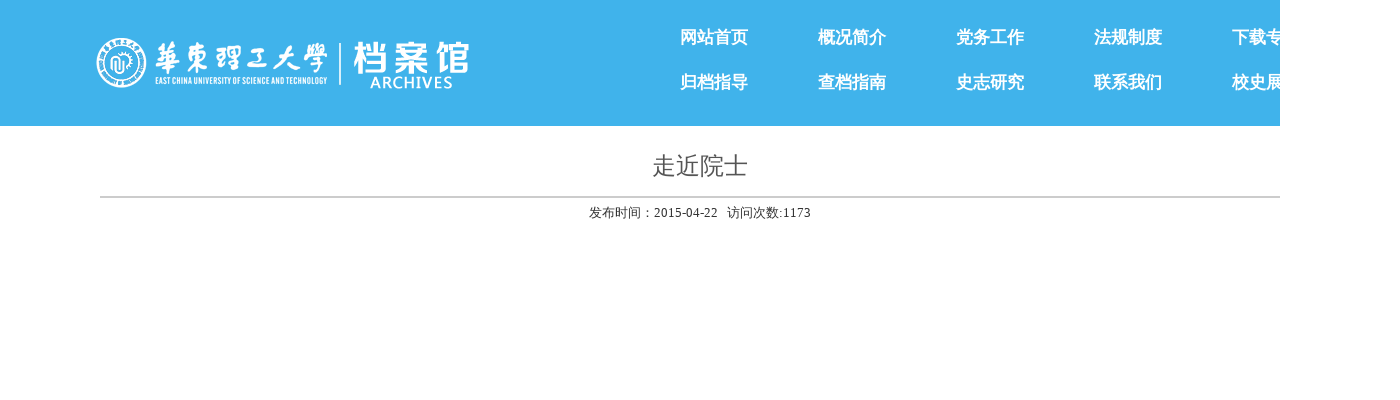

--- FILE ---
content_type: text/html
request_url: https://dag.ecust.edu.cn/2014/1226/c6908a45663/page.htm
body_size: 4094
content:
<!DOCTYPE html PUBLIC "-//W3C//DTD XHTML 1.0 Transitional//EN" "http://www.w3.org/TR/xhtml1/DTD/xhtml1-transitional.dtd">
<html xmlns="http://www.w3.org/1999/xhtml">
<head>
<meta http-equiv="X-UA-Compatible" content="IE=edge,chrome=1" />
<meta http-equiv="Content-Type" content="text/html; charset=UTF-8" />
<title>走近院士</title>
<meta name="description" content="&nbsp;    &nbsp;" />

<link type="text/css" href="/_css/_system/system.css" rel="stylesheet"/>
<link type="text/css" href="/_upload/site/1/style/1/1.css" rel="stylesheet"/>
<link type="text/css" href="/_upload/site/00/69/105/style/91/91.css" rel="stylesheet"/>
<link type="text/css" href="/_js/_portletPlugs/sudyNavi/css/sudyNav.css" rel="stylesheet" />

<script language="javascript" src="/_js/jquery.min.js" sudy-wp-context="" sudy-wp-siteId="105"></script>
<script language="javascript" src="/_js/jquery.sudy.wp.visitcount.js"></script>
<script type="text/javascript" src="/_js/_portletPlugs/sudyNavi/jquery.sudyNav.js"></script>
<style type="text/css">
/* ---信息页标题--- */
#container_infobody {
	width: 1400px;
}
#infocontent {
	padding-top: 5px;
	padding-bottom: 5px;
	float: none;
}
#infocontent img{
	background-color:#FFFFFF;
	border-right-width: 5px;
	border-bottom-width: 5px;
	border-right-style: solid;
	border-bottom-style: solid;
	border-right-color: #FFFFFF;
	border-bottom-color: #FFFFFF;
}
#infotit {
margin-top:20px;
min-height:600px;
}
</style>
<link href="/_upload/tpl/02/2c/556/template556/style.css" rel="stylesheet" type="text/css" />

<style type="text/css">
.wp_articlecontent{
width:1200px;
}
</style>

</head>

<body>

<div id="container-page1">

<div>
	<table width="1400" height="126" border="0" cellpadding="0" cellspacing="0" background="/_upload/tpl/02/2c/556/template556/images/neiye_banner.png">
        <tr>
            <td width="680"></td>
            <td width="720"> 
            <div style="z-index:9999;position:relative;">
			<div frag="面板1">
				<div frag="窗口1" id="w1">
					
<style type="text/css"> 
#wp_nav_w1 .wp_nav { margin: 0px; padding: 0px; display: block; }#wp_nav_w1 .wp_nav * { margin: 0px; padding: 0px; }#wp_nav_w1 .wp_nav::after { clear: both; content: "."; display: block; height: 0px; visibility: hidden; }#wp_nav_w1 .wp_nav .nav-item { display: inline-block; float: left; position: relative; vertical-align: bottom; }#wp_nav_w1 .wp_nav .on { z-index: 10; }#wp_nav_w1 .wp_nav .nav-item .mark { display: block; width: 100%; height: 100%; position: absolute; left: 0px; top: 0px; z-index: 99; opacity: 1; }#wp_nav_w1 .wp_nav .nav-item a { display: block; text-align: center; position: relative; z-index: 100; font-size: 17px; color: rgb(255, 255, 255); font-weight: bold; }#wp_nav_w1 .wp_nav .nav-item a.parent:hover { }#wp_nav_w1 .wp_nav .nav-item a.parent { color: rgb(255, 255, 255); }#wp_nav_w1 .wp_nav .nav-item a span.item-name { display: inline-block; padding: 5px 70px 10px 0px; line-height: 30px; cursor: pointer; }#wp_nav_w1 .wp_nav .sub-nav { display: block; width: 100%; position: absolute; z-index: 200; visibility: hidden; border-right: 1px solid rgb(204, 204, 204); border-bottom: 1px solid rgb(204, 204, 204); border-left: 1px solid rgb(204, 204, 204); border-image: initial; border-top: none; }#wp_nav_w1 .wp_nav .sub-nav .nav-item { white-space: nowrap; }#wp_nav_w1 .wp_nav .sub-nav .nav-item .mark { background: rgb(255, 255, 255); opacity: 1; }#wp_nav_w1 .wp_nav .sub-nav .nav-item a { font-size: 13px; font-weight: normal; color: rgb(0, 0, 0); text-align: left; border-top: 1px solid rgb(216, 225, 204); min-width: 80px; }#wp_nav_w1 .wp_nav .sub-nav .nav-item a.parent:hover { background: rgb(238, 238, 238); color: rgb(0, 0, 0); }#wp_nav_w1 .wp_nav .sub-nav .nav-item a.parent { background: rgb(238, 238, 238); color: rgb(0, 0, 0); }#wp_nav_w1 .wp_nav .sub-nav .nav-item a span.item-name { padding: 5px 10px; line-height: 22px; }#wp_nav_w1 .wp_nav .nav-item a.parent:hover span.item-name { }#wp_nav_w1 .wp_nav .nav-item a.parent span.item-name { }#wp_nav_w1 .wp_nav .sub-nav .nav-item a.parent:hover span.item-name { }#wp_nav_w1 .wp_nav .sub-nav .nav-item a.parent span.item-name { text-decoration: none; }
</style> 
<div id="wp_nav_w1"> 

 
<ul class="wp_nav" data-nav-config="{drop_v: 'down', drop_w: 'right', dir: 'y', opacity_main: '-1', opacity_sub: '-1', dWidth: '0'}">
      
     <li class="nav-item i1 "> 
         <a href="http://dag.ecust.edu.cn/main.htm" title="网站首页" target="_self"><span class="item-name">网站首页</span></a><i class="mark"></i> 
          
     </li> 
      
     <li class="nav-item i2 "> 
         <a href="/6916/list.htm" title="概况简介" target="_self"><span class="item-name">概况简介</span></a><i class="mark"></i> 
          
         <ul class="sub-nav"> 
              
             <li class="nav-item i2-1 "> 
                 <a href="/6919/list.htm" title="馆情介绍" target="_self"><span class="item-name">馆情介绍</span></a><i class="mark"></i> 
                  
             </li> 
              
             <li class="nav-item i2-2 "> 
                 <a href="/6921/list.htm" title="机构设置" target="_self"><span class="item-name">机构设置</span></a><i class="mark"></i> 
                  
             </li> 
              
             <li class="nav-item i2-3 "> 
                 <a href="/6927/list.htm" title="发表论文" target="_self"><span class="item-name">发表论文</span></a><i class="mark"></i> 
                  
             </li> 
              
         </ul> 
          
     </li> 
      
     <li class="nav-item i3 "> 
         <a href="/dwgz/list.htm" title="党务工作" target="_self"><span class="item-name">党务工作</span></a><i class="mark"></i> 
          
     </li> 
      
     <li class="nav-item i4 "> 
         <a href="/6866/list.htm" title="法规制度" target="_self"><span class="item-name">法规制度</span></a><i class="mark"></i> 
          
         <ul class="sub-nav"> 
              
             <li class="nav-item i4-1 "> 
                 <a href="/6867/list.htm" title="法律规章" target="_self"><span class="item-name">法律规章</span></a><i class="mark"></i> 
                  
             </li> 
              
             <li class="nav-item i4-2 "> 
                 <a href="/6869/list.htm" title="指导文件" target="_self"><span class="item-name">指导文件</span></a><i class="mark"></i> 
                  
             </li> 
              
             <li class="nav-item i4-3 "> 
                 <a href="/6868/list.htm" title="本馆制度" target="_self"><span class="item-name">本馆制度</span></a><i class="mark"></i> 
                  
             </li> 
              
         </ul> 
          
     </li> 
      
     <li class="nav-item i5 "> 
         <a href="/6876/list.htm" title="下载专区" target="_self"><span class="item-name">下载专区</span></a><i class="mark"></i> 
          
     </li> 
      
</ul> 
 
 
 </div>
				</div>
			</div> 
			</div>
			
			<div style="z-index:999;position:relative;">
			<div frag="面板110">
				<div frag="窗口110" id="w110">
					
<style type="text/css"> 
#wp_nav_w110 .wp_nav { margin: 0px; padding: 0px; display: block; }#wp_nav_w110 .wp_nav * { margin: 0px; padding: 0px; }#wp_nav_w110 .wp_nav::after { clear: both; content: "."; display: block; height: 0px; visibility: hidden; }#wp_nav_w110 .wp_nav .nav-item { display: inline-block; float: left; position: relative; vertical-align: bottom; }#wp_nav_w110 .wp_nav .on { z-index: 10; }#wp_nav_w110 .wp_nav .nav-item .mark { display: block; width: 100%; height: 100%; position: absolute; left: 0px; top: 0px; z-index: 99; opacity: 1; }#wp_nav_w110 .wp_nav .nav-item a { display: block; text-align: center; position: relative; z-index: 100; font-size: 17px; font-weight: bold; color: rgb(255, 255, 255); }#wp_nav_w110 .wp_nav .nav-item a.parent:hover { }#wp_nav_w110 .wp_nav .nav-item a.parent { color: rgb(255, 255, 255); }#wp_nav_w110 .wp_nav .nav-item a span.item-name { display: inline-block; padding: 5px 70px 10px 0px; line-height: 30px; cursor: pointer; }#wp_nav_w110 .wp_nav .sub-nav { display: block; width: 100%; position: absolute; z-index: 200; visibility: hidden; border-right: 1px solid rgb(204, 204, 204); border-bottom: 1px solid rgb(204, 204, 204); border-left: 1px solid rgb(204, 204, 204); border-image: initial; border-top: none; }#wp_nav_w110 .wp_nav .sub-nav .nav-item { white-space: nowrap; }#wp_nav_w110 .wp_nav .sub-nav .nav-item .mark { background: rgb(255, 255, 255); opacity: 1; }#wp_nav_w110 .wp_nav .sub-nav .nav-item a { font-size: 13px; font-weight: normal; color: rgb(0, 0, 0); text-align: left; border-top: 1px solid rgb(216, 225, 204); min-width: 80px; }#wp_nav_w110 .wp_nav .sub-nav .nav-item a.parent:hover { background: rgb(238, 238, 238); color: rgb(0, 0, 0); }#wp_nav_w110 .wp_nav .sub-nav .nav-item a.parent { background: rgb(238, 238, 238); color: rgb(0, 0, 0); }#wp_nav_w110 .wp_nav .sub-nav .nav-item a span.item-name { padding: 5px 10px; line-height: 22px; }#wp_nav_w110 .wp_nav .nav-item a.parent:hover span.item-name { }#wp_nav_w110 .wp_nav .nav-item a.parent span.item-name { }#wp_nav_w110 .wp_nav .sub-nav .nav-item a.parent:hover span.item-name { }#wp_nav_w110 .wp_nav .sub-nav .nav-item a.parent span.item-name { text-decoration: none; }
</style> 
<div id="wp_nav_w110"> 

 
<ul class="wp_nav" data-nav-config="{drop_v: 'down', drop_w: 'right', dir: 'y', opacity_main: '-1', opacity_sub: '-1', dWidth: '0'}">
      
     <li class="nav-item i1 "> 
         <a href="/6865/list.htm" title="归档指导" target="_self"><span class="item-name">归档指导</span></a><i class="mark"></i> 
          
     </li> 
      
     <li class="nav-item i2 "> 
         <a href="/cdfw/list.htm" title="查档指南" target="_self"><span class="item-name">查档指南</span></a><i class="mark"></i> 
          
         <ul class="sub-nav"> 
              
             <li class="nav-item i2-1 "> 
                 <a href="/13798/list.htm" title="在读生查档" target="_self"><span class="item-name">在读生查档</span></a><i class="mark"></i> 
                  
             </li> 
              
             <li class="nav-item i2-2 "> 
                 <a href="/13799/list.htm" title="在校教工查档" target="_self"><span class="item-name">在校教工查档</span></a><i class="mark"></i> 
                  
             </li> 
              
             <li class="nav-item i2-3 "> 
                 <a href="/13800/list.htm" title="校友查档" target="_self"><span class="item-name">校友查档</span></a><i class="mark"></i> 
                  
             </li> 
              
             <li class="nav-item i2-4 "> 
                 <a href="/13801/list.htm" title="校外机构查档" target="_self"><span class="item-name">校外机构查档</span></a><i class="mark"></i> 
                  
             </li> 
              
         </ul> 
          
     </li> 
      
     <li class="nav-item i3 "> 
         <a href="/6870/list.htm" title="史志研究" target="_self"><span class="item-name">史志研究</span></a><i class="mark"></i> 
          
         <ul class="sub-nav"> 
              
             <li class="nav-item i3-1 "> 
                 <a href="/sjhl/list.htm" title="史记华理" target="_self"><span class="item-name">史记华理</span></a><i class="mark"></i> 
                  
             </li> 
              
             <li class="nav-item i3-2 "> 
                 <a href="/6871/list.htm" title="校史钩沉" target="_self"><span class="item-name">校史钩沉</span></a><i class="mark"></i> 
                  
             </li> 
              
             <li class="nav-item i3-3 "> 
                 <a href="/xssp/list.htm" title="校史视频" target="_self"><span class="item-name">校史视频</span></a><i class="mark"></i> 
                  
         <ul class="sub-nav"> 
              
             <li class="nav-item i3-3-1 "> 
                 <a href="/hldybxsxcp/list.htm" title="华理第一部校史宣传片《家园——用记忆之石垒起》" target="_self"><span class="item-name">华理第一部校史宣传片《家园——用...</span></a><i class="mark"></i> 
                  
             </li> 
              
             <li class="nav-item i3-3-2 "> 
                 <a href="/hdlgdxlsrwlhhsp/list.htm" title="华东理工大学历史人物连环画视频" target="_self"><span class="item-name">华东理工大学历史人物连环画视频</span></a><i class="mark"></i> 
                  
             </li> 
              
             <li class="nav-item i3-3-3 "> 
                 <a href="/hdlgdxxgyp/list.htm" title="华东理工大学校歌《明天的希望》（音频）" target="_self"><span class="item-name">华东理工大学校歌《明天的希望》...</span></a><i class="mark"></i> 
                  
             </li> 
              
             <li class="nav-item i3-3-4 "> 
                 <a href="/xxcjgzzthxsdblcdhyjxxj/list.htm" title="学校创建工作座谈会学生代表柳曾典回忆建校细节" target="_self"><span class="item-name">学校创建工作座谈会学生代表柳曾...</span></a><i class="mark"></i> 
                  
             </li> 
              
             <li class="nav-item i3-3-5 "> 
                 <a href="/652gcksftwspw/list.htm" title="652工程口述访谈（视频）" target="_self"><span class="item-name">652工程口述访谈（视频）</span></a><i class="mark"></i> 
                  
             </li> 
              
             <li class="nav-item i3-3-6 "> 
                 <a href="/dewjgyxftsp/list.htm" title="第二无机工业系访谈视频" target="_self"><span class="item-name">第二无机工业系访谈视频</span></a><i class="mark"></i> 
                  
             </li> 
              
             <li class="nav-item i3-3-7 "> 
                 <a href="/wxsldzwwwxgbtxsldyp/list.htm" title="“校史朗读者”——校广播台学生朗读音频" target="_self"><span class="item-name">“校史朗读者”——校广播台学生朗...</span></a><i class="mark"></i> 
                  
             </li> 
              
         </ul> 
          
             </li> 
              
             <li class="nav-item i3-4 "> 
                 <a href="/daby/list.htm" title="档案编研" target="_self"><span class="item-name">档案编研</span></a><i class="mark"></i> 
                  
         <ul class="sub-nav"> 
              
             <li class="nav-item i3-4-1 "> 
                 <a href="/wsjwwhl2012tkwhc/list.htm" title="《瞬间——华理2012图库》画册" target="_self"><span class="item-name">《瞬间——华理2012图库》画册</span></a><i class="mark"></i> 
                  
             </li> 
              
             <li class="nav-item i3-4-2 "> 
                 <a href="/wsjwwhl2013tkwhc/list.htm" title="《瞬间——华理2013图库》画册" target="_self"><span class="item-name">《瞬间——华理2013图库》画册</span></a><i class="mark"></i> 
                  
             </li> 
              
             <li class="nav-item i3-4-3 "> 
                 <a href="/wsjwwhl2014tkwhc/list.htm" title="《瞬间——华理2014图库》画册" target="_self"><span class="item-name">《瞬间——华理2014图库》画册</span></a><i class="mark"></i> 
                  
             </li> 
              
         </ul> 
          
             </li> 
              
             <li class="nav-item i3-5 "> 
                 <a href="/6873/list.htm" title="知名教授" target="_self"><span class="item-name">知名教授</span></a><i class="mark"></i> 
                  
             </li> 
              
             <li class="nav-item i3-6 "> 
                 <a href="/zmxy/list.htm" title="知名校友" target="_self"><span class="item-name">知名校友</span></a><i class="mark"></i> 
                  
             </li> 
              
             <li class="nav-item i3-7 "> 
                 <a href="/6874/list.htm" title="机构沿革" target="_self"><span class="item-name">机构沿革</span></a><i class="mark"></i> 
                  
             </li> 
              
             <li class="nav-item i3-8 "> 
                 <a href="/6875/list.htm" title="652工程" target="_self"><span class="item-name">652工程</span></a><i class="mark"></i> 
                  
             </li> 
              
             <li class="nav-item i3-9 "> 
                 <a href="/hdlgdxzw2002w2012w/list.htm" title="华东理工大学志（2002-2012）" target="_self"><span class="item-name">华东理工大学志（2002-2012）</span></a><i class="mark"></i> 
                  
             </li> 
              
         </ul> 
          
     </li> 
      
     <li class="nav-item i4 "> 
         <a href="/6878/list.htm" title="联系我们" target="_self"><span class="item-name">联系我们</span></a><i class="mark"></i> 
          
         <ul class="sub-nav"> 
              
             <li class="nav-item i4-1 "> 
                 <a href="/sjzds/list.htm" title="收集指导室" target="_self"><span class="item-name">收集指导室</span></a><i class="mark"></i> 
                  
             </li> 
              
             <li class="nav-item i4-2 "> 
                 <a href="/fwlys/list.htm" title="利用服务室" target="_self"><span class="item-name">利用服务室</span></a><i class="mark"></i> 
                  
             </li> 
              
             <li class="nav-item i4-3 "> 
                 <a href="/szyjs/list.htm" title="史志研究室" target="_self"><span class="item-name">史志研究室</span></a><i class="mark"></i> 
                  
             </li> 
              
         </ul> 
          
     </li> 
      
     <li class="nav-item i5 "> 
         <a href="/xsg/list.htm" title="校史展厅" target="_self"><span class="item-name">校史展厅</span></a><i class="mark"></i> 
          
         <ul class="sub-nav"> 
              
             <li class="nav-item i5-1 "> 
                 <a href="/cgyy/list.htm" title="参观预约" target="_self"><span class="item-name">参观预约</span></a><i class="mark"></i> 
                  
             </li> 
              
             <li class="nav-item i5-2 "> 
                 <a href="https://dafw.ecust.edu.cn/api/vr/vr" title="网上展厅" target="_self"><span class="item-name">网上展厅</span></a><i class="mark"></i> 
                  
             </li> 
              
         </ul> 
          
     </li> 
      
</ul> 
 
 
 </div>
				</div>
			</div>
			</div> 									           
			</td>
        </tr>
	</table>
</div>	
	

			    
  <div  id="infotit">
<table width="1400" border="0" cellpadding="0" cellspacing="0" class="headbg">
  <tr>
    <td align="center" valign="middle"><table width="100%" height="400" border="0" cellpadding="0" cellspacing="0" bgcolor="#FFFFFF">
      <tr>
        <td width="100" valign="top">&nbsp;</td>
        <td width="1200" valign="top"><div frag="面板21">
            <div frag="窗口21" portletmode="simpleArticleAttri">
              
                <table width="100%" border="0" cellspacing="0" cellpadding="0">
                  <tr>
                    <td height="40" align="center" class="lanzi">走近院士</td>
                  </tr>
                  <tr>
                    <td height="10" ></td>
                  </tr>
                  <tr>
                    <td height="2" bgcolor="#CCCCCC" ></td>
                  </tr>
                </table><table width="100%" border="0">
  <tr>
    <td align="center" class="lanzi4"></td>
  </tr>
                                                            </table>
                                                           
                 <table width="100%" border="0" cellpadding="0" cellspacing="0" class="border2">
                  <tr>
                    <td  height="31" align="center" >发布时间：2015-04-22&nbsp;&nbsp; 访问次数:<span class="WP_VisitCount" url="/_visitcountdisplay?siteId=105&type=3&articleId=45663">1063</span></td>
                  </tr>
                </table>
                
                <table class="article" width="100%" border="0" cellspacing="0" cellpadding="0">
                  <tr>
                    <td valign="top"  class="article"><div class='wp_articlecontent'><p>&nbsp;</p>  <p align="center"><embed height="600" type="application/x-shockwave-flash" width="800" src="/_upload/article/videos/d4/20/c4eb981849f289b53a3efec66aee/f775f51d-cc1f-47e3-aacb-c4cfa39ad578.swf" menu="true" loop="false" play="true"></embed></p>  <p>&nbsp;</p></div></td>
                  </tr>
                </table>
              
            </div>
        </div>
        
		<table width="100%" height="50" border="0" cellpadding="0" cellspacing="0">
			<tr>
				<td></td>
			</tr>
		</table>        
        
		
		
       
        </td>
        <td width="100" valign="top">&nbsp;</td>
      </tr>
    </table></td>
  </tr>
</table>
</div>

<div id="foot">
<div align="center">
<table>
	<tr><td height="18"></td></tr>
	<tr>
		<td align="center">        
		<font color="#FFFFFF" size="2">
		地址：上海市徐汇区梅陇路130号&nbsp; 邮编：200237 <br />版权所有 &copy; 2021 华东理工大学档案馆&nbsp; 
		</font></td>
	</tr>
</table>
</div>
</div>

</div>
</body>
</html>
 <img src="/_visitcount?siteId=105&type=3&articleId=45663" style="display:none" width="0" height="0"/>

--- FILE ---
content_type: text/html;charset=UTF-8
request_url: https://dag.ecust.edu.cn/_visitcountdisplay?siteId=105&type=3&articleId=45663
body_size: 5
content:
1173
